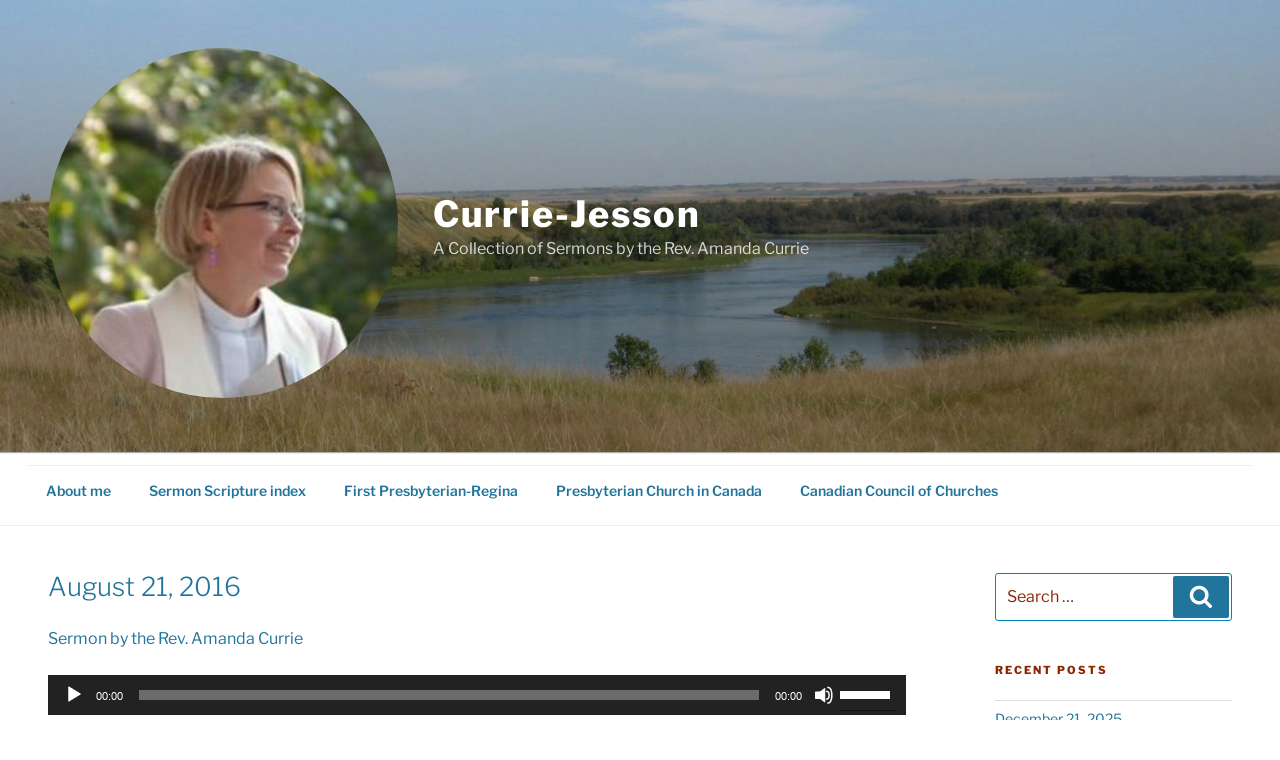

--- FILE ---
content_type: text/css
request_url: https://curriejesson.ca/wp/wp-content/themes/curriejesson/style.css?ver=1.0
body_size: 4199
content:
/*
Theme Name: Twenty Seventeen Child
Theme URI: http://curriejesson.ca/wp/wp-content/themes/curriejesson/
Author: Nicholas Jesson
Author URI: https://curriejesson.ca/
Description: Twenty Seventeen Child 
Version: 1.0
Template: twentyseventeen
*/

.hide {display:none;}



/* 1.0 Normalize */
html {font-size:16px;}


/*--------------------------------------------------------------
1.0 Normalize
Styles based on Normalize v5.0.0 @link https://github.com/necolas/normalize.css
--------------------------------------------------------------*/

abbr[title] {
	border-bottom: 1px #767676 dotted;
}

mark {
	background-color: #eee;
	color: #21749b;
}

fieldset {
	border: 1px solid #0085ba;
}

/*--------------------------------------------------------------
2.0 Accessibility
--------------------------------------------------------------*/

.screen-reader-text:focus {
	background-color: #f1f1f1;
	-webkit-box-shadow: 0 0 2px 2px rgba(0, 0, 0, 0.6);
	box-shadow: 0 0 2px 2px rgba(0, 0, 0, 0.6);
	color: #21759b;
}

/*--------------------------------------------------------------
5.0 Typography
--------------------------------------------------------------*/

body,
button,
input,
select,
textarea {
	color: #21749b;
	font-family: "Libre Franklin", "Helvetica Neue", helvetica, arial, sans-serif;
}

h2,
.home.blog .entry-title {
	color: #8b2500;
}

h3 {
	color: #8b2500;
}

h4 {
	color: #8b2500;
}

h5 {
	color: #767676;
}

h6 {
	color: #8b2500;
}


blockquote {
	color: #8b2500;
}


pre {
	background: #eee;
	font-family: "Courier 10 Pitch", Courier, monospace;
}

code,
kbd,
tt,
var {
	font-family: Monaco, Consolas, "Andale Mono", "DejaVu Sans Mono", monospace;
}

abbr,
acronym {
	border-bottom: 1px dotted #8b2500;
}

mark,
ins {
	background: #eee;
}

/*--------------------------------------------------------------
6.0 Forms
--------------------------------------------------------------*/

label {
	color: #8b2500;
}

input[type="text"],
input[type="email"],
input[type="url"],
input[type="password"],
input[type="search"],
input[type="number"],
input[type="tel"],
input[type="range"],
input[type="date"],
input[type="month"],
input[type="week"],
input[type="time"],
input[type="datetime"],
input[type="datetime-local"],
input[type="color"],
textarea {
	color: #8b2500;
	background: #fff;
	background-image: -webkit-linear-gradient(rgba(255, 255, 255, 0), rgba(255, 255, 255, 0));
	border: 1px solid #0085ba;
}

input[type="text"]:focus,
input[type="email"]:focus,
input[type="url"]:focus,
input[type="password"]:focus,
input[type="search"]:focus,
input[type="number"]:focus,
input[type="tel"]:focus,
input[type="range"]:focus,
input[type="date"]:focus,
input[type="month"]:focus,
input[type="week"]:focus,
input[type="time"]:focus,
input[type="datetime"]:focus,
input[type="datetime-local"]:focus,
input[type="color"]:focus,
textarea:focus {
	color: #21749b;
	border-color: #8b2500;
}

select {
	border: 1px solid #0085ba;
}

button,
input[type="button"],
input[type="submit"] {
	background-color: #21749b;
	color: #fff;
}

button.secondary,
input[type="reset"],
input[type="button"].secondary,
input[type="reset"].secondary,
input[type="submit"].secondary {
	background-color: #ddd;
	color: #21749b;
}

button:hover,
button:focus,
input[type="button"]:hover,
input[type="button"]:focus,
input[type="submit"]:hover,
input[type="submit"]:focus {
	background: #767676;
}

button.secondary:hover,
button.secondary:focus,
input[type="reset"]:hover,
input[type="reset"]:focus,
input[type="button"].secondary:hover,
input[type="button"].secondary:focus,
input[type="reset"].secondary:hover,
input[type="reset"].secondary:focus,
input[type="submit"].secondary:hover,
input[type="submit"].secondary:focus {
	background: #0085ba;
}

/* Placeholder text color -- selectors need to be separate to work. */
::-webkit-input-placeholder {
	color: #8b2500;
	font-family: "Libre Franklin", "Helvetica Neue", helvetica, arial, sans-serif;
}

:-moz-placeholder {
	color: #8b2500;
	font-family: "Libre Franklin", "Helvetica Neue", helvetica, arial, sans-serif;
}

::-moz-placeholder {
	color: #8b2500;
	font-family: "Libre Franklin", "Helvetica Neue", helvetica, arial, sans-serif;
	opacity: 1;
	/* Since FF19 lowers the opacity of the placeholder by default */
}

:-ms-input-placeholder {
	color: #8b2500;
	font-family: "Libre Franklin", "Helvetica Neue", helvetica, arial, sans-serif;
}

/*--------------------------------------------------------------
7.0 Formatting
--------------------------------------------------------------*/

hr {
	background-color: #0085ba;
}

/*--------------------------------------------------------------
9.0 Tables
--------------------------------------------------------------*/

thead th {
	border-bottom: 2px solid #0085ba;
}

tr {
	border-bottom: 1px solid #eee;
}

/*--------------------------------------------------------------
10.0 Links
--------------------------------------------------------------*/

a {
	color: #21749b;
}

a:hover,
a:active {
	color: #8b2500;
}

/* Hover effects */

.entry-content a,
.entry-summary a,
.widget a,
.site-footer .widget-area a,
.posts-navigation a,
.widget_authors a strong {
	-webkit-box-shadow: inset 0 -1px 0 rgba(15, 15, 15, 1);
	box-shadow: inset 0 -1px 0 rgba(15, 15, 15, 1);
	-webkit-transition: color 80ms ease-in, -webkit-box-shadow 130ms ease-in-out;
	transition: color 80ms ease-in, -webkit-box-shadow 130ms ease-in-out;
	transition: color 80ms ease-in, box-shadow 130ms ease-in-out;
	transition: color 80ms ease-in, box-shadow 130ms ease-in-out, -webkit-box-shadow 130ms ease-in-out;
}

.entry-title a,
.entry-meta a,
.page-links a,
.page-links a .page-number,
.entry-footer a,
.entry-footer .cat-links a,
.entry-footer .tags-links a,
.edit-link a,
.post-navigation a,
.logged-in-as a,
.comment-navigation a,
.comment-metadata a,
.comment-metadata a.comment-edit-link,
.comment-reply-link,
a .nav-title,
.pagination a,
.comments-pagination a,
.site-info a,
.widget .widget-title a,
.widget ul li a,
.site-footer .widget-area ul li a,
.site-footer .widget-area ul li a {
	-webkit-box-shadow: inset 0 -1px 0 rgba(255, 255, 255, 1);
	box-shadow: inset 0 -1px 0 rgba(255, 255, 255, 1);
	text-decoration: none;
	-webkit-transition: color 80ms ease-in, -webkit-box-shadow 130ms ease-in-out;
	transition: color 80ms ease-in, -webkit-box-shadow 130ms ease-in-out;
	transition: color 80ms ease-in, box-shadow 130ms ease-in-out;
	transition: color 80ms ease-in, box-shadow 130ms ease-in-out, -webkit-box-shadow 130ms ease-in-out;
}

.entry-content a:focus,
.entry-content a:hover,
.entry-summary a:focus,
.entry-summary a:hover,
.widget a:focus,
.widget a:hover,
.site-footer .widget-area a:focus,
.site-footer .widget-area a:hover,
.posts-navigation a:focus,
.posts-navigation a:hover,
.comment-metadata a:focus,
.comment-metadata a:hover,
.comment-metadata a.comment-edit-link:focus,
.comment-metadata a.comment-edit-link:hover,
.comment-reply-link:focus,
.comment-reply-link:hover,
.widget_authors a:focus strong,
.widget_authors a:hover strong,
.entry-title a:focus,
.entry-title a:hover,
.entry-meta a:focus,
.entry-meta a:hover,
.page-links a:focus .page-number,
.page-links a:hover .page-number,
.entry-footer a:focus,
.entry-footer a:hover,
.entry-footer .cat-links a:focus,
.entry-footer .cat-links a:hover,
.entry-footer .tags-links a:focus,
.entry-footer .tags-links a:hover,
.post-navigation a:focus,
.post-navigation a:hover,
.pagination a:not(.prev):not(.next):focus,
.pagination a:not(.prev):not(.next):hover,
.comments-pagination a:not(.prev):not(.next):focus,
.comments-pagination a:not(.prev):not(.next):hover,
.logged-in-as a:focus,
.logged-in-as a:hover,
a:focus .nav-title,
a:hover .nav-title,
.edit-link a:focus,
.edit-link a:hover,
.site-info a:focus,
.site-info a:hover,
.widget .widget-title a:focus,
.widget .widget-title a:hover,
.widget ul li a:focus,
.widget ul li a:hover {
	color: #8b2500;
	-webkit-box-shadow: inset 0 0 0 rgba(0, 0, 0, 0), 0 3px 0 rgba(0, 0, 0, 1);
	box-shadow: inset 0 0 0 rgba(0, 0, 0, 0), 0 3px 0 rgba(0, 0, 0, 1);
}

/* Fixes linked images */
.entry-content a img,
.widget a img {
	-webkit-box-shadow: 0 0 0 8px #fff;
	box-shadow: 0 0 0 8px #fff;
}

.post-navigation a:focus .icon,
.post-navigation a:hover .icon {
	color: #21749b;
}

/*--------------------------------------------------------------
12.0 Navigation
--------------------------------------------------------------*/

.navigation-top {
	background: #fff;
	border-bottom: 1px solid #eee;
	border-top: 1px solid #eee;
}

.navigation-top .wrap {
	max-width: unset;
}

.navigation-top a {
	color: #21749b;
	-webkit-transition: color 0.2s;
	transition: color 0.2s;
}

.navigation-top .current-menu-item > a,
.navigation-top .current_page_item > a {
	color: #767676;
}

.main-navigation ul {
	background: #fff;
}

/* Hide the menu on small screens when JavaScript is available.
 * It only works with JavaScript.
 */

.main-navigation > div > ul {
	border-top: 1px solid #eee;
}

.main-navigation li {
	border-bottom: 0;
}

.main-navigation a:hover {
	color: #767676;
}

/* Menu toggle */

.menu-toggle {
	color: #21749b;
}

/* Display the menu toggle when JavaScript is available. */

/* Dropdown Toggle */

.dropdown-toggle {
	color: #21749b;
}

/*--------------------------------------------------------------
13.0 Layout
--------------------------------------------------------------*/

body {
	background: #fff;
	/* Fallback for when there is no custom background color defined. */
}

.wrap {
	max-width: unset;
}


/*--------------------------------------------------------------
13.1 Header
--------------------------------------------------------------*/

.site-header {
	background-color: #fafafa;
}

/* Site branding */

.site-title {
	clear: none;
	font-size: 24px;
	font-size: 1.5rem;
	font-weight: 800;
	line-height: 1.25;
	letter-spacing: 0.08em;
	margin: 0;
	padding: 0;
}

.site-title,
.site-title a {
	color: #21749b;
	opacity: 1; /* Prevent opacity from changing during selective refreshes in the customize preview */
}

body.has-header-image .site-title,
body.has-header-video .site-title,
body.has-header-image .site-title a,
body.has-header-video .site-title a {
	color: #fff;
	font-family:"Libre Franklin", "Helvetica Neue", helvetica, arial, sans-serif;
	text-transform:unset;
	font-size:150%;
}

.site-description {
	color: #8b2500;
}

body.has-header-image .site-description,
body.has-header-video .site-description {
	color: #fff;
	opacity: 0.8;
}

.custom-header-media:before {
	/* Permalink - use to edit and share this gradient: http://colorzilla.com/gradient-editor/#000000+0,000000+100&0+0,0.3+75 */
	background: -moz-linear-gradient(to top, rgba(0, 0, 0, 0) 0%, rgba(0, 0, 0, 0.3) 75%, rgba(0, 0, 0, 0.3) 100%); /* FF3.6-15 */
	background: -webkit-linear-gradient(to top, rgba(0, 0, 0, 0) 0%, rgba(0, 0, 0, 0.3) 75%, rgba(0, 0, 0, 0.3) 100%); /* Chrome10-25,Safari5.1-6 */
	background: linear-gradient(to bottom, rgba(0, 0, 0, 0) 0%, rgba(0, 0, 0, 0.3) 75%, rgba(0, 0, 0, 0.3) 100%); /* W3C, IE10+, FF16+, Chrome26+, Opera12+, Safari7+ */
	filter: progid:DXImageTransform.Microsoft.gradient(startColorstr="#00000000", endColorstr="#4d000000", GradientType=0); /* IE6-9 */
}

.wp-custom-header .wp-custom-header-video-button { /* Specificity prevents .color-dark button overrides */
	background-color: rgba(34, 34, 34, 0.5);
	border: 1px solid rgba(255, 255, 255, 0.6);
	color: rgba(255, 255, 255, 0.6);
	-webkit-transition: background-color 0.2s ease-in-out, border-color 0.2s ease-in-out, color 0.3s ease-in-out;
	transition: background-color 0.2s ease-in-out, border-color 0.2s ease-in-out, color 0.3s ease-in-out;
}

.wp-custom-header .wp-custom-header-video-button:hover,
.wp-custom-header .wp-custom-header-video-button:focus { /* Specificity prevents .color-dark button overrides */
	border-color: rgba(255, 255, 255, 0.8);
	background-color: rgba(34, 34, 34, 0.8);
	color: #fff;
}

/*--------------------------------------------------------------
13.2 Front Page
--------------------------------------------------------------*/

.panel-image:before {
	/* Permalink - use to edit and share this gradient: http://colorzilla.com/gradient-editor/#000000+0,000000+100&0+0,0.3+100 */ /* FF3.6-15 */
	background: -webkit-linear-gradient(to top, rgba(0, 0, 0, 0) 0%, rgba(0, 0, 0, 0.3) 100%); /* Chrome10-25,Safari5.1-6 */
	background: -webkit-gradient(linear, left top, left bottom, from(rgba(0, 0, 0, 0)), to(rgba(0, 0, 0, 0.3)));
	background: -webkit-linear-gradient(to top, rgba(0, 0, 0, 0) 0%, rgba(0, 0, 0, 0.3) 100%);
	background: linear-gradient(to bottom, rgba(0, 0, 0, 0) 0%, rgba(0, 0, 0, 0.3) 100%); /* W3C, IE10+, FF16+, Chrome26+, Opera12+, Safari7+ */
	filter: progid:DXImageTransform.Microsoft.gradient(startColorstr="#00000000", endColorstr="#4d000000", GradientType=0); /* IE6-9 */
}

.twentyseventeen-front-page article:not(.has-post-thumbnail):not(:first-child) {
	border-top: 1px solid #ddd;
}

/* Front Page - Recent Posts */

.twentyseventeen-front-page .panel-content .recent-posts article {
	color: #8b2500;
}

.twentyseventeen-panel .recent-posts .entry-header .edit-link {
	color: #21749b;
}

img.custom-logo{
	border-radius: 50%;
	max-height: unset;
}

/*--------------------------------------------------------------
13.3 Regular Content
--------------------------------------------------------------*/

.site-content-contain {
	background-color: #fff;
}

.site-content {
	padding: 2.5em 0 0 !important;
}

/*--------------------------------------------------------------
13.4 Posts
--------------------------------------------------------------*/

/* Post Landing Page */

.page .panel-content .entry-title,
.page-title,
body.page:not(.twentyseventeen-front-page) .entry-title {
	color: #21749b;
}

.entry-title a {
	color: #8b2500;
}

.entry-meta {
	color: #767676;
}

.entry-meta a {
	color: #767676;
}

.pagination,
.comments-pagination {
	border-top: 1px solid #eee;
}

.page-numbers.current {
	color: #767676;
}

.prev.page-numbers,
.next.page-numbers {
	background-color: #ddd;
}

.prev.page-numbers,
.next.page-numbers {
	-webkit-transition: background-color 0.2s ease-in-out, border-color 0.2s ease-in-out, color 0.3s ease-in-out;
	transition: background-color 0.2s ease-in-out, border-color 0.2s ease-in-out, color 0.3s ease-in-out;
}

.prev.page-numbers:focus,
.prev.page-numbers:hover,
.next.page-numbers:focus,
.next.page-numbers:hover {
	background-color: #767676;
	color: #fff;
}

/* Aligned blockquotes */

.entry-content blockquote.alignleft,
.entry-content blockquote.alignright {
	color: #8b2500;
}

/* Blog landing, search, archives */

.blog .entry-meta a.post-edit-link,
.archive .entry-meta a.post-edit-link,
.search .entry-meta a.post-edit-link {
	color: #21749b;
}

.taxonomy-description {
	color: #8b2500;
}

/* Single Post */

.single-featured-image-header {
	background-color: #fafafa;
	border-bottom: 1px solid #eee;
}

.page-links .page-number {
	color: #767676;
}

.page-links a .page-number {
	color: #21749b;
}

/* Entry footer */

.entry-footer {
	border-bottom: 1px solid #eee;
	border-top: 1px solid #eee;
}

.entry-footer .cat-links a,
.entry-footer .tags-links a {
	color: #8b2500;
}

.entry-footer .cat-links .icon,
.entry-footer .tags-links .icon {
	color: #767676;
}

.entry-footer .edit-link a.post-edit-link {
	background-color: #21749b;
	color: #fff;
	-webkit-transition: background-color 0.2s ease-in-out;
	transition: background-color 0.2s ease-in-out;
}

.entry-footer .edit-link a.post-edit-link:hover,
.entry-footer .edit-link a.post-edit-link:focus {
	background-color: #767676;
}

/* Post Formats */

.format-quote blockquote {
	color: #8b2500;
}

/* Post Navigation */

.nav-subtitle {
	color: #767676;
}

.nav-title {
	color: #8b2500;
}

/*--------------------------------------------------------------
13.6 Footer
--------------------------------------------------------------*/

.site-footer {
	border-top: 1px solid #eee;
}

/* Social nav */

.social-navigation a {
	background-color: #767676;
	color: #fff;
}

.social-navigation a:hover,
.social-navigation a:focus {
	background-color: #8b2500;
}

/* Site info */

.site-info a {
	color: #8b2500;
}

/*--------------------------------------------------------------
14.0 Comments
--------------------------------------------------------------*/

.comment-metadata {
	color: #767676;
}

.comment-metadata a {
	color: #767676;
}

.comment-metadata a.comment-edit-link {
	color: #21749b;
}

.comment-body {
	color: #8b2500;
}

.comment-reply-link .icon {
	color: #21749b;
}

.bypostauthor > .comment-body > .comment-meta > .comment-author .avatar {
	border: 1px solid #8b2500;
}

.no-comments,
.comment-awaiting-moderation {
	color: #767676;
}

/*--------------------------------------------------------------
15.0 Widgets
--------------------------------------------------------------*/

h2.widget-title {
	color: #8b2500;
}

/* widget lists */

.widget ul li,
.widget ol li {
	border-bottom: 1px solid #ddd;
	border-top: 1px solid #ddd;
}

/* RSS Widget */

.widget_rss .rss-date,
.widget_rss li cite {
	color: #767676;
}

/* Tag cloud widget */

.widget .tagcloud a,
.widget.widget_tag_cloud a,
.wp_widget_tag_cloud a {
	border: 1px solid #ddd;
	-webkit-transition: background-color 0.2s ease-in-out, border-color 0.2s ease-in-out, color 0.3s ease-in-out;
	transition: background-color 0.2s ease-in-out, border-color 0.2s ease-in-out, color 0.3s ease-in-out;
}

.widget .tagcloud a:hover,
.widget .tagcloud a:focus,
.widget.widget_tag_cloud a:hover,
.widget.widget_tag_cloud a:focus,
.wp_widget_tag_cloud a:hover,
.wp_widget_tag_cloud a:focus {
	border-color: #0085ba;
}

/*--------------------------------------------------------------
16.0 Media
--------------------------------------------------------------*/

.wp-caption,
.gallery-caption {
	color: #8b2500;
}

/* Playlist Color Overrides: Light */

.site-content .wp-playlist-light {
	border-color: #eee;
	color: #21749b;
}

.site-content .wp-playlist-light .wp-playlist-current-item .wp-playlist-item-album {
	color: #8b2500;
}

.site-content .wp-playlist-light .wp-playlist-current-item .wp-playlist-item-artist {
	color: #767676;
}

.site-content .wp-playlist-light .wp-playlist-item {
	border-bottom: 1px dotted #eee;
	-webkit-transition: background-color 0.2s ease-in-out, border-color 0.2s ease-in-out, color 0.3s ease-in-out;
	transition: background-color 0.2s ease-in-out, border-color 0.2s ease-in-out, color 0.3s ease-in-out;
}

.site-content .wp-playlist-light .wp-playlist-item:hover,
.site-content .wp-playlist-light .wp-playlist-item:focus {
	border-bottom-color: rgba(0, 0, 0, 0);
	background-color: #767676;
	color: #fff;
}

.site-content .wp-playlist-light a.wp-playlist-caption:hover,
.site-content .wp-playlist-light .wp-playlist-item:hover a,
.site-content .wp-playlist-light .wp-playlist-item:focus a {
	color: #fff;
}

/* Playlist Color Overrides: Dark */

.site-content .wp-playlist-dark {
	background: #21749b;
	border-color: #8b2500;
}

.site-content .wp-playlist-dark .mejs-container .mejs-controls {
	background-color: #8b2500;
}

.site-content .wp-playlist-dark .wp-playlist-caption {
	color: #fff;
}

.site-content .wp-playlist-dark .wp-playlist-current-item .wp-playlist-item-album {
	color: #eee;
}

.site-content .wp-playlist-dark .wp-playlist-current-item .wp-playlist-item-artist {
	color: #aaa;
}

.site-content .wp-playlist-dark .wp-playlist-playing {
	background-color: #8b2500;
}

.site-content .wp-playlist-dark .wp-playlist-item {
	border-bottom: 1px dotted #555;
	-webkit-transition: background-color 0.2s ease-in-out, border-color 0.2s ease-in-out, color 0.3s ease-in-out;
	transition: background-color 0.2s ease-in-out, border-color 0.2s ease-in-out, color 0.3s ease-in-out;
}

.site-content .wp-playlist-dark .wp-playlist-item:hover,
.site-content .wp-playlist-dark .wp-playlist-item:focus {
	border-bottom-color: rgba(0, 0, 0, 0);
	background-color: #aaa;
	color: #21749b;
}

.site-content .wp-playlist-dark a.wp-playlist-caption:hover,
.site-content .wp-playlist-dark .wp-playlist-item:hover a,
.site-content .wp-playlist-dark .wp-playlist-item:focus a {
	color: #21749b;
}

/*--------------------------------------------------------------
17.0 Customizer
--------------------------------------------------------------*/

.highlight-front-sections.twentyseventeen-customizer.twentyseventeen-front-page .twentyseventeen-panel:after {
	border: 2px dashed #0085ba; /* Matches visible edit shortcuts. */
}

/*--------------------------------------------------------------
18.0 SVGs Fallbacks
--------------------------------------------------------------*/

/* Social Menu fallbacks */

.no-svg .social-navigation a {
	color: #21749b;
}

/* Show screen reader text in some cases */

/*--------------------------------------------------------------
19.0 Media Queries
--------------------------------------------------------------*/

/* Adjust positioning of edit shortcuts, override style in customize-preview.css */

@media screen and (min-width: 30em) {
	.page-one-column .panel-content .wrap {
		max-width: unset;
	}
	.wrap {
		max-width: unset;
	}
}

@media screen and (min-width: 48em) {

	.site-header .menu-scroll-down {
		color: #fff;
	}

	.site-header .navigation-top .menu-scroll-down {
		color: #767676;
	}
	.wrap {
		max-width: unset;
	}
	.site-title {
		font-size: 36px;
		font-size: 2.25rem;
	}
	.has-sidebar:not(.error404) #primary {
		width: 72.5%;
	}
	.has-sidebar #secondary {
		width: 20%;
	}
	body:not(.has-sidebar):not(.page-one-column) .page-header,
	body.has-sidebar.error404 #primary .page-header,
	body.page-two-column:not(.archive) #primary .entry-header,
	body.page-two-column.archive:not(.has-sidebar) #primary .page-header {
		width: 20%;
	}
	.blog:not(.has-sidebar) #primary article,
	.archive:not(.page-one-column):not(.has-sidebar) #primary article,
	.search:not(.has-sidebar) #primary article,
	.error404:not(.has-sidebar) #primary .page-content,
	.error404.has-sidebar #primary .page-content,
	body.page-two-column:not(.archive) #primary .entry-content,
	body.page-two-column #comments {
		width: 72.5%;
	}
}

/*--------------------------------------------------------------
20.0 Print
--------------------------------------------------------------*/

@media print {

	body,
	a,
	.site-title a,
	.twentyseventeen-front-page.has-header-image .site-title,
	.twentyseventeen-front-page.has-header-video .site-title,
	.twentyseventeen-front-page.has-header-image .site-title a,
	.twentyseventeen-front-page.has-header-video .site-title a {
		color: #21749b !important; /* Make sure color schemes don't affect to print */
	}

	h2,
	h5,
	blockquote,
	.site-description,
	.twentyseventeen-front-page.has-header-image .site-description,
	.twentyseventeen-front-page.has-header-video .site-description,
	.entry-meta,
	.entry-meta a {
		color: #8b2500 !important; /* Make sure color schemes don't affect to print */
	}
}


/* -------------------------------------------------------- */

.col-2{column-count:2;column-gap:20px;}
.col-3{column-count:3;column-gap:15px;}
.col-4{column-count:4;column-gap:10px;}
.col-5{column-count:5;column-gap:10px;}
.col-6{column-count:6;column-gap:10px;}
.col-2,.col-3,.col-4,.col-5,.col-6{column-rule:0;}

.col-2 p{page-break-inside:avoid;margin-top:0;}
.col-3 p{page-break-inside:avoid;margin-top:0;}
.col-4 p{page-break-inside:avoid;margin-top:0;}
.col-5 p{page-break-inside:avoid;margin-top:0;}
.col-6 p{page-break-inside:avoid;margin-top:0;}

.Annual_Archive_Widget ul{column-count:4;column-gap:10px;}

.nobreak{break-inside:avoid;}

@media(max-width:799px){
	.col-2{column-count:2;}
	.col-3,.col-4{column-count:3;}
	.col-5,.col-6{column-count:3;}
}
@media(max-width:400px){
	.col-2{column-count:1;}
	.col-3,.col-4{column-count:2;}
	.col-5,.col-6{column-count:2;}
}

.fb-video{
	margin: 0 1rem 1rem 0;
	float: left;
}
